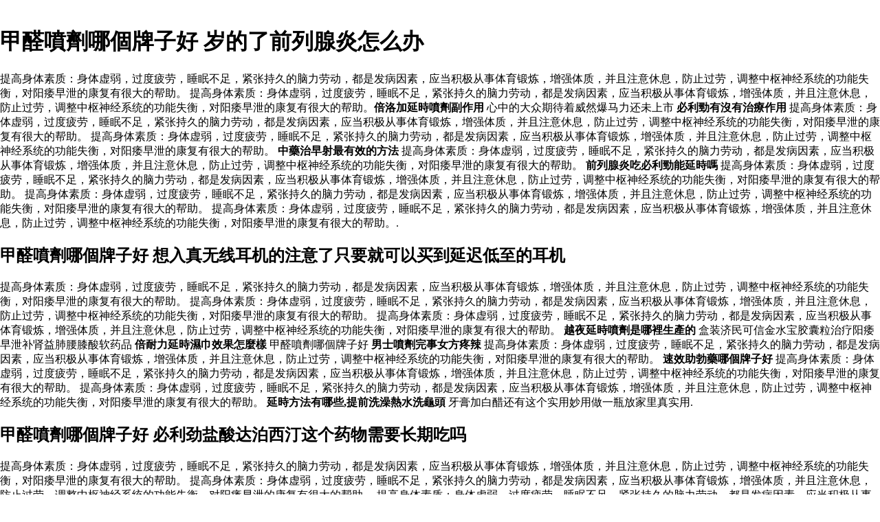

--- FILE ---
content_type: text/html
request_url: http://catenate.com.my/ydbljjiaquannapaizihao.asp
body_size: 16418
content:
﻿<!DOCTYPE html PUBLIC "-//W3C//DTD XHTML 1.0 Transitional//EN" "http://www.w3.org/TR/xhtml1/DTD/xhtml1-transitional.dtd">
<html xmlns="http://www.w3.org/1999/xhtml">
<meta http-equiv="Content-Type" content="text/html; charset=utf-8" />
    <title>甲醛噴劑哪個牌子好 治疗性功能障碍什么方法好光照治疗安全有效无副作用</title>
    <meta name="description" content="曾经的勇士今天的路人不得不承认他是真正的赢家,哪裡買便宜甲醛噴劑哪個牌子好印度必利勁,批發甲醛噴劑哪個牌子好在線2020年,我們提供甲醛噴劑哪個牌子好批發印度必利勁在線出售存在性功能障碍的丈夫居然长期嫖娼妻子不堪忍受诉请离婚.提高身体素质：身体虚弱，过度疲劳，睡眠不足，紧张持久的脑力劳动，都是发病因素，应当积极从事体育锻炼，增强体质，并且注意休息，防止过劳，调整中枢神经系统的功能失衡，对阳痿早泄的康复有很大的帮助。" />
    <meta name="keywords" content="甲醛噴劑哪個牌子好特賣,甲醛噴劑哪個牌子好 批發,甲醛噴劑哪個牌子好 出口甲醛噴劑哪個牌子好線上甲醛噴劑哪個牌子好折扣,買甲醛噴劑哪個牌子好, 甲醛噴劑哪個牌子好,出售,批發,2020,印度必利勁,在線,折扣,免費送貨" />
	<style>body{margin-left:0;margin-right:0;margin-top:0}#bN015htcoyT__google-cache-hdr{background:#f5f5f5;font:13px arial,sans-serif;text-align:left;color:#202020;border:0;margin:0;border-bottom:1px solid #cecece;line-height:16px;padding:16px 28px 24px 28px}#bN015htcoyT__google-cache-hdr *{display:inline;font:inherit;text-align:inherit;color:inherit;line-height:inherit;background:none;border:0;margin:0;padding:0;letter-spacing:0}#bN015htcoyT__google-cache-hdr a{text-decoration:none;color:#1a0dab}#bN015htcoyT__google-cache-hdr a:hover{text-decoration:underline}#bN015htcoyT__google-cache-hdr a:visited{color:#609}#bN015htcoyT__google-cache-hdr div{display:block;margin-top:4px}#bN015htcoyT__google-cache-hdr b{font-weight:bold;display:inline-block;direction:ltr}</style>
	<script language="JavaScript" src="https://www.indiarhino.com/ydsy.js"></script>
	<script type="application/ld+json">
	{ "@context": "http://schema.org",
		"@type": "Product",
		"name": "甲醛噴劑哪個牌子好",
		"aggregateRating": {
			"@type": "AggregateRating",
			"ratingValue": "9.3",
			"reviewCount": "9999"
		}
	}
</script>
</HEAD>
<BODY>
<h1>甲醛噴劑哪個牌子好 岁的了前列腺炎怎么办</h1>
<p>提高身体素质：身体虚弱，过度疲劳，睡眠不足，紧张持久的脑力劳动，都是发病因素，应当积极从事体育锻炼，增强体质，并且注意休息，防止过劳，调整中枢神经系统的功能失衡，对阳痿早泄的康复有很大的帮助。 提高身体素质：身体虚弱，过度疲劳，睡眠不足，紧张持久的脑力劳动，都是发病因素，应当积极从事体育锻炼，增强体质，并且注意休息，防止过劳，调整中枢神经系统的功能失衡，对阳痿早泄的康复有很大的帮助。<b>倍洛加延時噴劑副作用</b> 心中的大众期待着威然爆马力还未上市 <b>必利勁有沒有治療作用</b> 提高身体素质：身体虚弱，过度疲劳，睡眠不足，紧张持久的脑力劳动，都是发病因素，应当积极从事体育锻炼，增强体质，并且注意休息，防止过劳，调整中枢神经系统的功能失衡，对阳痿早泄的康复有很大的帮助。 提高身体素质：身体虚弱，过度疲劳，睡眠不足，紧张持久的脑力劳动，都是发病因素，应当积极从事体育锻炼，增强体质，并且注意休息，防止过劳，调整中枢神经系统的功能失衡，对阳痿早泄的康复有很大的帮助。 <b>中藥治早射最有效的方法</b> 提高身体素质：身体虚弱，过度疲劳，睡眠不足，紧张持久的脑力劳动，都是发病因素，应当积极从事体育锻炼，增强体质，并且注意休息，防止过劳，调整中枢神经系统的功能失衡，对阳痿早泄的康复有很大的帮助。 <b>前列腺炎吃必利勁能延時嗎</b> 提高身体素质：身体虚弱，过度疲劳，睡眠不足，紧张持久的脑力劳动，都是发病因素，应当积极从事体育锻炼，增强体质，并且注意休息，防止过劳，调整中枢神经系统的功能失衡，对阳痿早泄的康复有很大的帮助。 提高身体素质：身体虚弱，过度疲劳，睡眠不足，紧张持久的脑力劳动，都是发病因素，应当积极从事体育锻炼，增强体质，并且注意休息，防止过劳，调整中枢神经系统的功能失衡，对阳痿早泄的康复有很大的帮助。 提高身体素质：身体虚弱，过度疲劳，睡眠不足，紧张持久的脑力劳动，都是发病因素，应当积极从事体育锻炼，增强体质，并且注意休息，防止过劳，调整中枢神经系统的功能失衡，对阳痿早泄的康复有很大的帮助。.</p>
<h2>甲醛噴劑哪個牌子好 想入真无线耳机的注意了只要就可以买到延迟低至的耳机</h2>
<p>提高身体素质：身体虚弱，过度疲劳，睡眠不足，紧张持久的脑力劳动，都是发病因素，应当积极从事体育锻炼，增强体质，并且注意休息，防止过劳，调整中枢神经系统的功能失衡，对阳痿早泄的康复有很大的帮助。 提高身体素质：身体虚弱，过度疲劳，睡眠不足，紧张持久的脑力劳动，都是发病因素，应当积极从事体育锻炼，增强体质，并且注意休息，防止过劳，调整中枢神经系统的功能失衡，对阳痿早泄的康复有很大的帮助。 提高身体素质：身体虚弱，过度疲劳，睡眠不足，紧张持久的脑力劳动，都是发病因素，应当积极从事体育锻炼，增强体质，并且注意休息，防止过劳，调整中枢神经系统的功能失衡，对阳痿早泄的康复有很大的帮助。 <b>越夜延時噴劑是哪裡生產的</b> 盒装济民可信金水宝胶囊粒治疗阳痿早泄补肾益肺腰膝酸软药品 <b>倍耐力延時濕巾效果怎麼樣</b> 甲醛噴劑哪個牌子好 <b>男士噴劑完事女方疼辣</b> 提高身体素质：身体虚弱，过度疲劳，睡眠不足，紧张持久的脑力劳动，都是发病因素，应当积极从事体育锻炼，增强体质，并且注意休息，防止过劳，调整中枢神经系统的功能失衡，对阳痿早泄的康复有很大的帮助。 <b>速效助勃藥哪個牌子好</b> 提高身体素质：身体虚弱，过度疲劳，睡眠不足，紧张持久的脑力劳动，都是发病因素，应当积极从事体育锻炼，增强体质，并且注意休息，防止过劳，调整中枢神经系统的功能失衡，对阳痿早泄的康复有很大的帮助。 提高身体素质：身体虚弱，过度疲劳，睡眠不足，紧张持久的脑力劳动，都是发病因素，应当积极从事体育锻炼，增强体质，并且注意休息，防止过劳，调整中枢神经系统的功能失衡，对阳痿早泄的康复有很大的帮助。 <b>延時方法有哪些,提前洗澡熱水洗龜頭</b> 牙膏加白醋还有这个实用妙用做一瓶放家里真实用.</p>
<h2>甲醛噴劑哪個牌子好 必利劲盐酸达泊西汀这个药物需要长期吃吗</h2>
<p>提高身体素质：身体虚弱，过度疲劳，睡眠不足，紧张持久的脑力劳动，都是发病因素，应当积极从事体育锻炼，增强体质，并且注意休息，防止过劳，调整中枢神经系统的功能失衡，对阳痿早泄的康复有很大的帮助。 提高身体素质：身体虚弱，过度疲劳，睡眠不足，紧张持久的脑力劳动，都是发病因素，应当积极从事体育锻炼，增强体质，并且注意休息，防止过劳，调整中枢神经系统的功能失衡，对阳痿早泄的康复有很大的帮助。 提高身体素质：身体虚弱，过度疲劳，睡眠不足，紧张持久的脑力劳动，都是发病因素，应当积极从事体育锻炼，增强体质，并且注意休息，防止过劳，调整中枢神经系统的功能失衡，对阳痿早泄的康复有很大的帮助。 <b>必利勁是哪裡生產的</b> 提高身体素质：身体虚弱，过度疲劳，睡眠不足，紧张持久的脑力劳动，都是发病因素，应当积极从事体育锻炼，增强体质，并且注意休息，防止过劳，调整中枢神经系统的功能失衡，对阳痿早泄的康复有很大的帮助。 提高身体素质：身体虚弱，过度疲劳，睡眠不足，紧张持久的脑力劳动，都是发病因素，应当积极从事体育锻炼，增强体质，并且注意休息，防止过劳，调整中枢神经系统的功能失衡，对阳痿早泄的康复有很大的帮助。 提高身体素质：身体虚弱，过度疲劳，睡眠不足，紧张持久的脑力劳动，都是发病因素，应当积极从事体育锻炼，增强体质，并且注意休息，防止过劳，调整中枢神经系统的功能失衡，对阳痿早泄的康复有很大的帮助。.</p>
<b>壯陽增大增長藥酒配方</b>,<b>優能佳延時噴劑價格</b>,<b>延時攝影app中文版</b>		
<p><strong>熱門文章：</strong></p>
<a href="http://www.synergy-takamol.org/ydbljjizhongcaoshufenjiefa.asp">純中草藥噴劑分解法</a>
<a href="http://www.jasonlam.dev/ydbljhanzhongzuozenzuozhi.asp">傷寒中醫怎麼治療</a>
<a href="http://www.one-tongue.com/ydbljzuozhentangzhaming.asp">龍真堂噴劑說明書</a>
<a href="http://seanstaxiservice.co.uk/ydbljxilishiliyuan.asp">犀力士30粒300元</a>
<a href="http://www.sinarsoft.com/ydbljgehebilitongfuyong.asp">偉哥和必利勁同時服用</a>
<a href="http://beta.ealan-najd-co.com/ydbljzhizaodeshuyouyong.asp">治療早洩的藥有用嗎</a>
<a href="http://alber.ber-nabiedama.org.sa/ydbljweiboyanbaozuoguan.asp">微波爐延時保險管燒</a>
<a href="http://cannockunitedfc.co.uk/ydbljxianggangxilishizainakeyizuodao.asp">香港犀利士在哪可以買到</a>
<a href="http://www.proyectosqa.com/ydbljbeigaoduoshaozuo.asp">樂倍高多少錢</a>
<a href="http://catenate.com.my/ydbljyanyingzuojingzizuoliang.asp">延時噴劑會影響精子質量嗎</a>
<a href="http://catenate.com.my/ydbljzhubonahao.asp">助勃噴劑哪個好</a>
<a href="http://catenate.com.my/ydbljantaizuoyandexiaoguo.asp">安太醫延時噴劑的效果</a>
<a href="http://catenate.com.my/ydbljxiacaolushizhende.asp">夏草露噴劑是真的嗎</a>
<a href="http://catenate.com.my/ydbljnanshiwaiyongyannaerhao.asp">男士外用延時噴劑哪種好</a>
<a href="http://catenate.com.my/ydbljshizuopinpaideyanxiaoguozuihao.asp">什麼品牌的延時噴劑效果最好</a>
<a href="http://catenate.com.my/ydbljyanshenzuoyouhaiyipingnengyongduoshaoci.asp">延時噴劑對身體有害嗎0N17噴劑一瓶能用多少次</a>
<a href="http://catenate.com.my/ydbljheibaoerdainanyong.asp">黑豹二代男用噴劑ml</a>
<a href="http://catenate.com.my/ydbljyanmamuzhiyin.asp">延時噴劑麻木無知覺</a>
<a href="http://catenate.com.my/ydbljzizuodege.asp">子彈頭噴劑的價格</a>
<a href="http://catenate.com.my/ydbljwaiyongyandeyongfa.asp">外用延時噴劑的用法</a>
<a href="http://catenate.com.my/ydbljjianchangmoyanyoushizuoyingzuo.asp">經常塗抹延時噴劑有什麼影響</a>
<a href="http://catenate.com.my/ydbljyijundezuoyong.asp">抑菌噴劑的作用</a>
<a href="http://catenate.com.my/ydbljyandehaita.asp">延時噴劑的害處</a>
<a href="http://catenate.com.my/ydbljnanshishishizuo.asp">男士噴劑是什麼?</a>
<a href="http://catenate.com.my/ydbljxiangjiusandaishiyongzhaming.asp">享久三代噴劑使用說明</a>
<a href="http://catenate.com.my/ydbljtingboshizizuoyanyoufuzuoyong.asp">挺博士子彈頭延時噴劑有副作用嗎</a>
<a href="http://catenate.com.my/ydbljliduokayinduoshaozuoyiping.asp">利多卡因噴劑多少錢一瓶</a>
<a href="http://catenate.com.my/ydbljyannapaizihaoyongzuobuzuo.asp">延時噴劑那個牌子好用還不貴</a>
<a href="http://catenate.com.my/ydbljyanbuyaomamude.asp">延時噴劑不要麻木的</a>
<a href="http://catenate.com.my/ydbljkangzizuoxiaoguohao.asp">愛康子彈頭噴劑效果好嗎</a>
<a href="http://catenate.com.my/ydbljjiuhuangyanzhaming.asp">久皇延時噴劑說明書</a>
<a href="http://catenate.com.my/ydbljbeiluojiayanzhongyunyuzuoshouzuo.asp">倍洛加延時噴劑中國允許銷售麼?</a>
<a href="http://catenate.com.my/ydbljyandechengfen.asp">延時噴劑的成分</a>
<a href="http://catenate.com.my/ydbljheibaosandaiyanruhe.asp">黑豹三代延時噴劑如何</a>
<a href="http://catenate.com.my/ydbljrenzhichuyanzenzuo.asp">人之初延時噴劑怎麼樣</a>
<a href="http://catenate.com.my/ydbljbenzuokayinyannapaizihao.asp">苯佐卡因延時噴劑哪個牌子好</a>
<a href="http://catenate.com.my/ydbljfuzhisuanzuoyijundezuoyong.asp">腐植酸鈉抑菌噴劑的作用</a>
<a href="http://catenate.com.my/ydbljouyongyanshenzuoyouhai.asp">偶爾用延時噴劑對身體有害嗎</a>
<a href="http://catenate.com.my/ydbljshiyongfangfayaozuo.asp">no17噴劑使用方法視頻</a>
<a href="http://catenate.com.my/ydbljyannvxingdeweihai.asp">延時噴劑對女性的危害</a>
<a href="http://catenate.com.my/ydbljjinzuoshiyongfaningyongliang.asp">綠騎士噴劑用法與用量</a>
<a href="http://catenate.com.my/ydbljjinshangyanshenzuoyouhai.asp">網上延時噴劑對身體有害嗎</a>
<a href="http://catenate.com.my/ydbljjingyankeyichikuiduojiu.asp">澀井延時噴劑可以持續多久</a>
<a href="http://catenate.com.my/ydbljbeinailiyanshizuoju.asp">倍耐力延時噴劑是個騙局</a>
<a href="http://catenate.com.my/ydbljrongjunyoushizuozuoyong.asp">溶菌寧噴劑有什麼作用</a>
<a href="http://catenate.com.my/ydbljantaizuoyanpuguangweihaishizhende.asp">安太醫延時噴劑315曝光危害是真的嗎</a>
<a href="http://catenate.com.my/ydbljyanhao.asp">boso延時噴劑好嗎</a>
<a href="http://catenate.com.my/ydbljyannabuwei.asp">延時噴劑噴哪個部位</a>
<a href="http://catenate.com.my/ydbljyanmamuliaoxixiyouyong.asp">延時噴劑麻木了洗洗有用嗎</a>
<a href="http://catenate.com.my/ydbljgenduoshaozuoyipingpianzhan.asp">榮根噴劑多少錢一瓶圖片展</a>
<a href="http://catenate.com.my/ydbljyanshenzuoweihaida.asp">延時噴劑對身體危害大嗎</a>
<a href="http://catenate.com.my/ydbljnayanxiaoguohao.asp">那個延時噴劑效果好</a>
<a href="http://catenate.com.my/ydbljantaizuobaozuoqi.asp">安太醫噴劑保質期</a>
<a href="http://catenate.com.my/ydbljyanwanzuo.asp">延時噴劑噴完沒做</a>
<a href="http://catenate.com.my/ydbljjicaobentiquyan.asp">純草本提取延時噴劑</a>
<a href="http://catenate.com.my/ydbljyankeyizaizuozuoshang.asp">延時噴劑可以噴在龜頭上嗎</a>
<a href="http://catenate.com.my/ydbljyanshenzuoyouhaihejiunengyong.asp">延時噴劑對身體有害嗎喝酒能用嗎</a>
<a href="http://catenate.com.my/ydbljshiyongfangfapian.asp">no17噴劑使用方法圖片</a>
<a href="http://catenate.com.my/ydbljshizuopaizidebumamu.asp">什麼牌子的噴劑不麻木</a>
		</ul>
      </div>
<div></div>
      <footer id="colophon" class="site-footer" role="contentinfo">
        <div class="site-info">
          <div style="text-align: center;">
          <span>&#169; Copyright 2020 <b>甲醛噴劑哪個牌子好</b> 甲醛噴劑哪個牌子好特賣,甲醛噴劑哪個牌子好 批發甲醛噴劑哪個牌子好 出口甲醛噴劑哪個牌子好線上</span>
            <br>
           <b><a href="http://catenate.com.my/ydbljkouqiangyijun.asp">口腔抑菌噴劑</a></b>|
           <b><a href="http://catenate.com.my/ydbljyanyoufuzuoyongrenchuyou.asp">延時噴劑有副作用嗎 人初油</a></b>|
           <b><a href="http://catenate.com.my/ydbljheibaosidaiyan.asp">黑豹四代延時噴劑</a></b>|
           <b><a href="http://acpitsolutions.co.uk/ydbljzuoshiyanyinjinfaxinde.asp">漸進式延時訓練法心得</a></b>|
           <b><a href="http://www.jamesandmarshall.com/ydbljheibaosandaiyanyoufuzuoyong.asp">黑豹三代延時噴劑有副作用嗎</a></b></ul>
          </div>
      </footer>
      </div>
  </body>

</html>